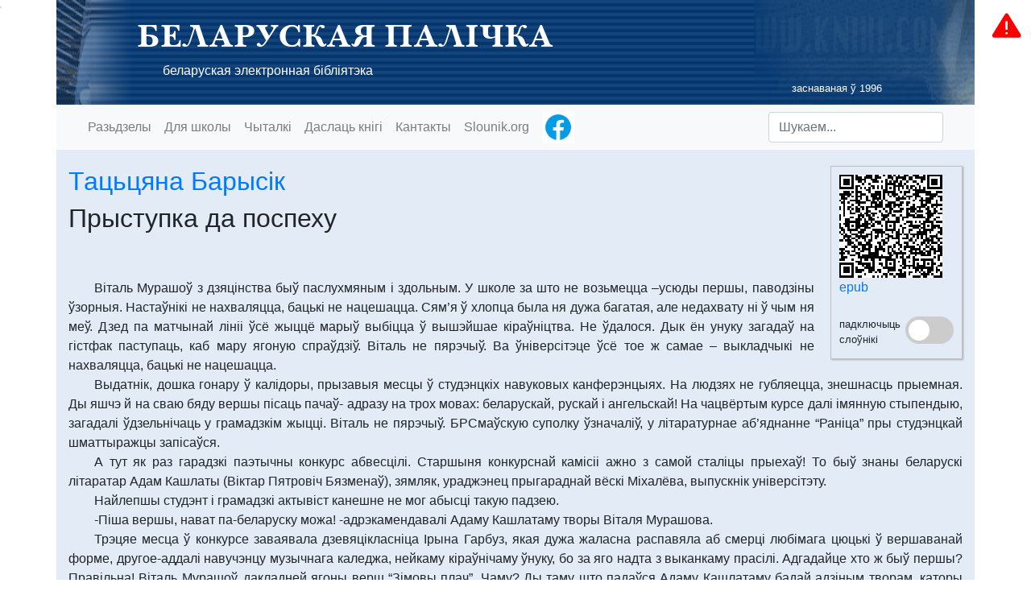

--- FILE ---
content_type: text/html
request_url: https://knihi.com/Tacciana_Barysik/Prystupka_da_pospiechu.html
body_size: 8096
content:
<!DOCTYPE html>
<html lang="be" >
	<head>
		<meta charset="UTF-8">
		<meta http-equiv="X-UA-Compatible" content="IE=edge">
		<meta name="viewport" content="width=device-width, initial-scale=1">
		<meta property="og:type" content="website" />
		<meta property="og:title" content="Тацьцяна Барысік. Прыступка да поспеху" />
		<meta property="og:description" content="Беларуская палічка" />
		<meta property="og:image" content="https://knihi.com/img/logo.png" />
		<title>Тацьцяна Барысік. Прыступка да поспеху</title>

		<link rel="icon" type="image/svg+xml" href="/img/logo.svg"/>
		<link rel="alternate icon" type="image/png" href="/img/logo.png"/>
		<link rel="stylesheet" href="/css/bootstrap-4.3.1.min.css" integrity="sha384-ggOyR0iXCbMQv3Xipma34MD+dH/1fQ784/j6cY/iJTQUOhcWr7x9JvoRxT2MZw1T"/>
		<link rel="stylesheet" type="text/css" href="/css/knihi2.css"/>

		<link rel="alternate" type="application/rss+xml"                       href="https://knihi.com/news.rss"           title="Knihi.com: навіны" />
		<link rel="search"    type="application/opensearchdescription+xml"     href="https://knihi.com/searchProvider.xml" title="Пошук па Беларускай Палічцы" /> 
		<link rel="start"     type="application/atom+xml;profile=opds-catalog" href="https://knihi.com/opds.xml"           title="OPDS каталёг" />

		<script src="/js/jquery-3.3.1.min.js" integrity="sha384-tsQFqpEReu7ZLhBV2VZlAu7zcOV+rXbYlF2cqB8txI/8aZajjp4Bqd+V6D5IgvKT" type="c94320bb03892de4593b0ca3-text/javascript"></script>
		<script src="/js/popper-1.14.7.min.js" integrity="sha384-UO2eT0CpHqdSJQ6hJty5KVphtPhzWj9WO1clHTMGa3JDZwrnQq4sF86dIHNDz0W1" type="c94320bb03892de4593b0ca3-text/javascript"></script>
		<script src="/js/bootstrap-4.3.1.min.js" integrity="sha384-JjSmVgyd0p3pXB1rRibZUAYoIIy6OrQ6VrjIEaFf/nJGzIxFDsf4x0xIM+B07jRM" type="c94320bb03892de4593b0ca3-text/javascript"></script>
		<script src="/js/knihi.js" type="c94320bb03892de4593b0ca3-text/javascript"></script>
	</head>
	<body >
		<header class="">
			<div class="container page-heading">
				<div class="page-heading-text">
					<h1 class="palicka"><a class="nolink" href="https://knihi.com">БЕЛАРУСКАЯ ПАЛІЧКА</a></h1>
					<p><a class="nolink" href="https://knihi.com">беларуская электронная бібліятэка</a></p>
					<p class="small text-right" style="padding-right: 100px">заснаваная ў 1996</p>
				</div>
			</div>
		</header>
		<div class="container menu">
			<!-- Static navbar -->
			<nav class="navbar navbar-expand-lg navbar-light bg-light">
				<div class="container-fluid">
					<button class="navbar-toggler" type="button" data-toggle="collapse" data-target="#navbarCollapse" aria-controls="navbarCollapse" aria-expanded="false" aria-label="Toggle navigation">
						Мэню
					</button>
					<div class="collapse navbar-collapse" id="navbarCollapse">
						<ul class="navbar-nav mr-auto">
							<li class="nav-item >">
								<a class="nav-link" href="/">Разьдзелы</a>
							</li>
							<li class="nav-item >">
								<a class="nav-link" href="/skola/">Для школы</a>
							</li>
							<li class="nav-item >">
								<a class="nav-link" href="/readers.html">Чыталкі</a>
							</li>
							<li class="nav-item >">
								<a class="nav-link" href="/upload.html">Даслаць кнігі</a>
							</li>
							<li class="nav-item">
								<a class="nav-link" href="javascript:showContacts()" >Кантакты</a>
							</li>
							<li class="nav-item">
								<a class="nav-link" href="http://slounik.org">Slounik.org</a>
							</li>
							<li class="nav-item">
								<a class="nav-link ga-track-facebook" href="https://www.facebook.com/bielaruskaja.palicka/" target="_blank" style="padding-top: 0; padding-bottom: 0"><img width="40" height="40" src="/img/facebook-animated.gif" title="Старонка Беларускай палічкі ў Facebook"></a>
							</li>
						</ul>
						<form class="form-inline mt-2 mt-md-0" action="javascript:sendSearch();">
							<input id="search_text" type="text" class="form-control mr-sm-2" placeholder="Шукаем...">
						</form>
					</div>
				</div>
			</nav>
		</div>

<div class="container">

		<div class="book-utils">
		    <div id="qrcode"></div>
			<a href="/Tacciana_Barysik/Prystupka_da_pospiechu.epub">epub</a>
						    			<div>&nbsp;</div>
    			<div style="vertical-align: middle">
    			    <label class="switch">
    			        <input id="dictSwitch" type="checkbox">
    			        <span class="slider round"></span>
    			    </label>
    			    <span style="float: left; font-size: 80%; margin-right: 0.5em" id="nodictLabel">падключыць<br/>слоўнікі</span>
    			    <span style="float: left; font-size: 80%; margin-right: 0.5em; display: none" id="dictLabel">Націскайце на<br/>словы ў тэксце</span>
    			</div>
    			
					</div>

<!-- HEADER_FIELD Authors: Тацьцяна Барысік -->
<!-- HEADER_FIELD CreationYear: 2014? -->
<!-- HEADER_FIELD Edition: Барысік Т. Жанчына і леапард: апавяданні / Таццяна Барысік. - Минск : Кнігазбор, 2014. - 131 с. -->
<!-- HEADER_FIELD FirstPublicationYear: 2014? -->
<!-- HEADER_FIELD Pravapis: A2008 -->
<!-- HEADER_FIELD PublicationYear: 2014 -->
<!-- HEADER_FIELD SectionAuthor: Апавяданьні -->
<!-- HEADER_FIELD StyleGenre: мастацкі/апавяданне -->
<!-- HEADER_FIELD Title: Прыступка да поспеху -->
<!-- HEADER_FIELD Uploaded: 2016-04-20T12:00:00Z -->

<h2><a href="https://knihi.com/Tacciana_Barysik/">Тацьцяна Барысік</a></h2>

<h2>Прыступка да поспеху</h2>

<div style="height: 3rem"></div>


<!-- TOC_BEGIN -->

<!-- TOC_END -->

<!-- BOOK_BEGIN -->
<p>Віталь Мурашоў з дзяцінства быў паслухмяным і здольным. У школе за што не возьмецца –усюды першы, паводзіны ўзорныя. Настаўнікі не нахваляцца, бацькі не нацешацца. Сям’я ў хлопца была ня дужа багатая, але недахвату ні ў чым ня меў. Дзед па матчынай лініі ўсё жыццё марыў выбіцца ў вышэйшае кіраўніцтва. Не ўдалося. Дык ён унуку загадаў на гістфак паступаць, каб мару ягоную спраўдзіў. Віталь не пярэчыў. Ва ўніверсітэце ўсё тое ж самае – выкладчыкі не нахваляцца, бацькі не нацешацца.</p>
<p>Выдатнік, дошка гонару ў калідоры, прызавыя месцы ў студэнцкіх навуковых канферэнцыях. На людзях не губляецца, знешнасць прыемная. Ды яшчэ й на сваю бяду вершы пісаць пачаў- адразу на трох мовах: беларускай, рускай і ангельскай! На чацвёртым курсе далі імянную стыпендыю, загадалі ўдзельнічаць у грамадзкім жыцці. Віталь не пярэчыў. БРСмаўскую суполку ўзначаліў, у літаратурнае аб’яднанне “Раніца” пры студэнцкай шматтыражцы запісаўся.</p>
<p>А тут як раз гарадзкі паэтычны конкурс абвесцілі. Старшыня конкурснай камісіі ажно з самой сталіцы прыехаў! То быў знаны беларускі літаратар Адам Кашлаты (Віктар Пятровіч Бязменаў), зямляк, ураджэнец прыгараднай вёскі Міхалёва, выпускнік універсітэту.</p>
<p>Найлепшы студэнт і грамадзкі актывіст канешне не мог абысці такую падзею.</p>
<p>-Піша вершы, нават па-беларуску можа! -адрэкамендавалі Адаму Кашлатаму творы Віталя Мурашова.</p>
<p>Трэцяе месца ў конкурсе заваявала дзевяцікласніца Ірына Гарбуз, якая дужа жаласна распавяла аб смерці любімага цюцькі ў вершаванай форме, другое-аддалі навучэнцу музычнага каледжа, нейкаму кіраўнічаму ўнуку, бо за яго надта з выканкаму прасілі. Адгадайце хто ж быў першы? Правільна! Віталь Мурашоў, дакладней ягоны верш “Зімовы плач”. Чаму? Ды таму што падаўся Адаму Кашлатаму бадай адзіным творам, каторы напісаў жывы чалавек. Ідэйны змест зімовага плачу пераказаць было цяжка, але вобразы яскравыя, часам процілеглыя апаноўвалі назаўжды і больш не адпускалі. То жах і роспач як перад безданню, то ўтульная сцішанасць роднай хаты...Нават не верылася што такое мог напісаць гэты прылізаны, узорна-паказальны маладзён з бадзёрай усмешкаю.</p>
<p>На ангельскія вершы Віталя Кашлаты нават не паглядзеў, бо недастаткова добра ведаў мову, а па- праўдзе кажучы па-ангельску неразумеў зусім. Рускія ж творы, былі гэткія як і ў астатніх канкурсантаў, бы пад капірку пісаныя, прысвечаныя двум тэмам: нешчасліваму каханню, якога не было ніколі і любові да роднага горада, які Кашлаты цярпець ня мог з тае самае пары калі ўпершыню яго пабачыў:на захадзе-хімкамбінат, на ўсходзе-клейзавод, між імі-хрушчоўкі ды новабудоўлі спальных раёнаў. Вядомага літаратара заўжды апаноўваў жывёльны жах пры адной, думцы, што калі б дзядзька па бацькавай лініі-Васіль Сямёнавіч Бязменаў, былы супрацоўнік міністэрства, царства яму нябеснае, у свой час не перацягнуў пляменніка ў сталіцу і не ўладзіў яго тамака на працу ў часопіс, дык замест Адама Кашлатага быў бы Бязменаў Віктар, у лепшым выпадку настаўнік рускай мовы ў пэтэвэ хімікаў, пазаштатнік раёнкі.</p>
<p>Жывы класік павіншаваў пераможцаў, пасядзеў у прэзідыуме, пад’еў і выпіў на банкеце як мае быць. Сказаў колькі развітальных слоў пра сустрэчу з роднымі, дарагімі сэрцу мясцінамі. І ўчысціў у Мінск, толькі яго бачылі.</p>
<p>2011</p>
<p>Адам Кашлаты з’ехаў, а Аляксандр Міхайлавіч, кіраўнік літаб’яднання “Раніца” ды Валянціна Пракопаўна, намеснік дэкана па выхаваўчай рабоце засталіся. Дужа ганарыліся сваім выхаванцам Віталём Мурашовым.</p>
<p>А тут наступны год выдаўся ўраджайным на разнастайныя юбілеі, атэстацыі. Правяраючыя і госці не зводзіліся, не паспявалі рыхтаваць тэматычныя вечарыны і самадзейныя канцэрты. Вось Валянціна Пракопаўна і папрасіла маладога паэта №1 напісаць оду на адкрыццё факультэта і выступіць з ёю на ўрачыстым сходзе. Можна было канешне каго іншага напружыць, але Віталь ёсць Віталь, прыгожы выхаваны адказны, да таго ж іменны стыпендыят, дыпламант гарадзкога конкурсу-а гэта гучыць. Няхай ведаюць якія ў нас студэнты, мо менш чапляцца будуць!</p>
<p>Віталь не пярэчыў, як заўжды. Напісаў “Оду”, хаця назваць гэты твор арыгінальным , таленавітым было цяжка, затое кіраўніцтва факультэта і правяраючыя задаволены. Але з таго моманту ужо, нажаль не”Зімовы плач”, а клятая “Ода” зрабілася самым запатрабаваным вершам, большасць студэнтаў думала, што ён увогуле адзіны. Чытаць яе прымушалі незлічоную колькасць разоў, перарабляючы тэкст у залежнасці ад нагоды. А кволыя спробы Віталя прапанаваць для выступаў нешта іншае рашуча адхіляліся. Часы надышлі ня тыя, кожны за сваё месца калаціўся, тут ужо не да талентаў.</p>
<p>Няўмольна набліжаўся галоўны юбілей- 70-годдзе заснавання ўніверсітэта. Валянціна Пракопаўна ізноў выклікала да пачынаючага паэта да сябе ў кабінет і расплываючыся ў ласкавай ўсмешцы паставіла перад фактам:</p>
<p>-Віталік, на наступным тыдні ў нас вялікае свята. Падрыхтуйся. Будзе канцэрт. Прачытаеш сваю “Оду”. Падпраў, каб у кантэксце гучала. Не мне цябе вучыць. І тут упершыню Віталь запярэчыў у адказ:</p>
<p>-Вы мяне прабачце, але я больш не хачу і не буду гэта чытаць.</p>
<p>-Ну, што ты , не выдумляй, цудоўны верш нам так падабаецца, праўда, Аляксандр Міхайлавіч? - звярнулася па падтрымку да кіраўніка літаб’яднання. Ды марна.</p>
<p>-Не хачу і не буду. Ужо ўсе студэнты смяюцца-стаяў на сваім Мурашоў.</p>
<p>-Дурні смяюцца, бо зайздросцяць, -угаворвала бы спявала намеснік дэкана.</p>
<p>Пабачыўшы, што справу з месца не зрушыць, да спрэчкі далучыўся Аляксандр Міхайлавіч:</p>
<p>-Ты , хлопец, мусіць на сонейку перагрэўся? Угодкі універсітэту-адказнае мерапрыемства, а не ёлка ў дзіцячым садзе! Хачу, не хачу...Табе навошта стыпендыю далі імянную? Каб удзельнічаў.</p>
<p>-Дык я ж не супраць толькі давайце я лепш “Зімовы плач” пачытаю. Сам Адам Кашлаты хваліў. -прапанаваў ужо без ранейшай непахіснаці, але яшчэ з кволай надзеяй нешта змяніць Віталь.</p>
<p>Тут ужо Валянціна Пракопаўна адчуўшы слабіну ў голасе насупіла бровы і рэзка абарвала просьбу:</p>
<p>-Толькі Кашлаты ў Мінску, а мы тут. Іадказнасць за урачыстую вечарыну нясе не ён а адміністрацыя універсітэту. Нам і вырашаць. Ты ж разумны хлопец, на пятым курсе ўжо. Марыш на кафедры застацца. Мо табе ў Краснапольскі раён хочацца ці горад Дрыбін? Падумай, падумай...</p>
<p>Віталь памаўчаў якую хвіліну. Пры словах Краснапольскі раён перад вачыма ўмомант пранесліся спалоханыя бацькі, незадаволены дзед, усмешачкі аднакурснікаў, во, маўляў, са скуры вылузваўся, а карысці? Гразкая дарога, новабудоўлі ў чыстым полі са шчылінамі таўшчынёю ў палец.</p>
<p>-Я згодны, зразумеў памылку...</p>
<p>У актавай залі-не прабіцца. Віталь выйшаў да мікрафона, завучана ўсміхнуўся:</p>
<p>-Ода на открытие университета!</p>
<p>Першыя шэрагі займалі студэнты філфака. Яны лузгалі семкі і балбаталі міжсобку:</p>
<p>-Во, дарваўся чувак да сцэны! Зноў пад Дзяржавіна косіць.</p>
<p>-Ага, прычым тупа...</p>
<p>Мурашоў быў рахманым і безадказным але не глухім і дурным. Скончыўшы свой выступ, ён выбег на ганак, абапёрся аб сцяну і прашаптаў ледзь стрымліваючы слёзы:</p>
<p>-Як жа я ўсім надакучыў.</p>
<p>Знічкаю мільганула думка аб адрознасці дзіцячай і дарослай паслухмянасці, а потым прыйшло цвёрдае вырашэнне ніколі не пісаць вершаў бо ад іх адзін клопат.</p>
<p>Прайшло сем гадоў. Віталь насамрэч кінуў свае літаратурныя спробы. Застаўся на кафедры, абараніўся. Чытае лекцыі ў родным універсітэце. Нагрузка неблагая. Увосень збіраецца ажаніцца з дачкою дырэктара аднаго з найбуйнейшых прадпрыемстваў горада. Бацькі не нацешацца! Паспяховы чалавек, што і казаць! І, ведаеце, амаль што шчаслівы.</p>
<p>&nbsp;</p>
<p>Супадзенні ў назвах твораў, літаратурных суполак лічыць выпадковымі.</p>
<p>&nbsp;</p>

<!-- BOOK_END -->
 
<br/>
   <i>2014?</i>
   <br/>

<hr/>


       Тэкст падаецца паводле выдання: Барысік Т. Жанчына і леапард: апавяданні / Таццяна Барысік. - Минск : Кнігазбор, 2014. - 131 с.
   <br/>

<br/>

</div>

<div id="popoverDictionaries" class="popover bs-popover-bottom show" tabindex="-1"></div>

<script type="c94320bb03892de4593b0ca3-text/javascript" src="/js/qrcode.js"></script>
<script type="c94320bb03892de4593b0ca3-text/javascript">
            initDict();
    	var qrcode = new QRCode("qrcode", {
	    text: "https://knihi.com/Tacciana_Barysik/Prystupka_da_pospiechu.epub",
	    width: 128,
	    height: 128,
	    colorDark : "#000000",
	    colorLight : "#ffffff",
	    correctLevel : QRCode.CorrectLevel.H
	});
</script>
		<div class="container divider">
			<div id="random-block" class="footer">
				<p class="text-center">© Беларуская Палічка // пры выкарыстаньні матэрыялаў спасылка на Беларускую Палічку абавязковая</p>
			</div>
		</div>
<script type="c94320bb03892de4593b0ca3-text/javascript">
  setTimeout(showRandom, 300);
</script>
        <!-- Global site tag (gtag.js) - Google Analytics -->
<script async src="https://www.googletagmanager.com/gtag/js?id=UA-6180123-1" type="c94320bb03892de4593b0ca3-text/javascript"></script>
<script type="c94320bb03892de4593b0ca3-text/javascript">
  window.dataLayer = window.dataLayer || [];
  function gtag(){dataLayer.push(arguments);}
  gtag('js', new Date());

  gtag('config', 'UA-6180123-1');
</script>
	<script src="/cdn-cgi/scripts/7d0fa10a/cloudflare-static/rocket-loader.min.js" data-cf-settings="c94320bb03892de4593b0ca3-|49" defer></script><script defer src="https://static.cloudflareinsights.com/beacon.min.js/vcd15cbe7772f49c399c6a5babf22c1241717689176015" integrity="sha512-ZpsOmlRQV6y907TI0dKBHq9Md29nnaEIPlkf84rnaERnq6zvWvPUqr2ft8M1aS28oN72PdrCzSjY4U6VaAw1EQ==" data-cf-beacon='{"version":"2024.11.0","token":"b692b93e518141d4ad304b377ff5148e","r":1,"server_timing":{"name":{"cfCacheStatus":true,"cfEdge":true,"cfExtPri":true,"cfL4":true,"cfOrigin":true,"cfSpeedBrain":true},"location_startswith":null}}' crossorigin="anonymous"></script>
</body>
</html>


--- FILE ---
content_type: image/svg+xml
request_url: https://knihi.com/img/warning.svg
body_size: -9
content:
<?xml version="1.0" encoding="UTF-8"?>
<svg width="64" height="64" version="1.1" viewBox="0 0 64 64" xmlns="http://www.w3.org/2000/svg">
  <path id="w" d="m28.055 12.706c1.9278-3.119 5.058-3.1115 6.9812 0l23.896 38.661c2.5735 4.1637 0.69891 7.5391-4.1848 7.5391h-46.405c-4.8847 0-6.7667-3.3618-4.1848-7.5391zm3.4915 12.965c-1.2237 0-2.2157 1.0038-2.2157 2.2091v13.307c0 1.22 0.98345 2.2091 2.2157 2.2091 1.2237 0 2.2157-1.0038 2.2157-2.2091v-13.307c0-1.22-0.98345-2.2091-2.2157-2.2091zm0 26.588c1.2237 0 2.2157-0.992 2.2157-2.2157s-0.992-2.2157-2.2157-2.2157c-1.2237 0-2.2157 0.992-2.2157 2.2157s0.992 2.2157 2.2157 2.2157z" fill="#f00" fill-rule="evenodd" stroke-width="2.2157"/>
</svg>
